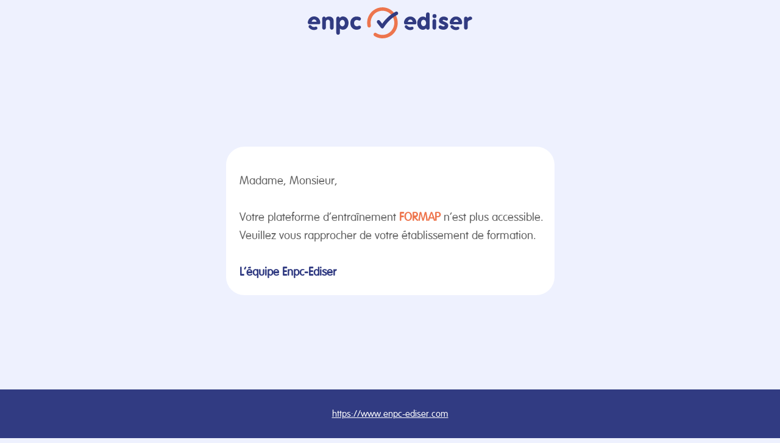

--- FILE ---
content_type: text/html
request_url: http://aae-innovation.formap.fr/close/index.html
body_size: 1193
content:
<!DOCTYPE html>
<html lang="fr">

<head>
    <meta charset="UTF-8">
    <meta http-equiv="X-UA-Compatible" content="IE=edge">
    <meta name="viewport" content="width=device-width, initial-scale=1.0">
    <title>ENPC-EDISER</title>
    <link rel="preload" href="./assets/fonts/VAGRundschriftD-Lig.woff2" as="font" type="font/woff2" crossorigin="anonymous">
    <link rel="preload stylesheet" href="./assets/css/reset.min.css" as="style" type="text/css" crossorigin="anonymous">
    <style>
        @font-face {
            font-family: 'VAGRundschriftDLig';
            src: url('./assets/fonts/VAGRundschriftD-Lig.woff2') format('woff2');
            font-weight: 300;
            font-style: normal;
            font-display: swap;
        }

        body {
            margin: 0;
            padding: 0;
            background-color: #EEF1FE;
            height: 100vh;
            overflow: hidden;
            cursor: initial;
        }

        header {
            display: flex;
            align-items: center;
            justify-content: center;
        }

        h2 {
            font-family: "VAGRundschriftDLig";
            font-weight: 300;
            color: #666666;
            font-size: clamp(1rem, 1.6vw, 1.6vw);
            padding: 12px 0;
            transform: translate(2px, 9px);
        }

        .avert {
            display: flex;
            align-items: center;
            justify-content: center;
            height: 80vh;
        }

        .txtavert {
            background-color: #ffffff;
            padding: 20px;
            border-radius: 30px;
        }

        .orangecolor {
            color: #ee754d;
            font-weight: bold;
        }
        .bluecolor {
            color: #313b82;
            font-weight: bold;
        }

        footer {
            margin-top: 4.5rem;
            color: #ffffff;
            z-index: 0;
            bottom: 0;
            left: 0;
            right: 0;
            display: flex;
            justify-content: center;
            align-items: center;
            background-color: #313b82;
            height: 5rem;
           /* border-top-right-radius: 35rem 2.5rem;
            border-top-left-radius: 35rem 2.5rem;*/
            position: sticky;
            top: 40vh;
            font-family: "VAGRundschriftDLig";
            color: white;
        }

        a:visited {
            color: white;
        }
        a {
            color: white;
        }

    </style>
</head>

<body>
</div>
<main id="connexion" class="container-model-1-connexion">
    <header>
        <img width="300" height="auto" src="assets/Logo_horizontal_couleur.svg">
    </header>
    <section>


        <div class="avert">
            <div class="txtavert">
                <h2>Madame, Monsieur,<br><br>
                    Votre plateforme d’entraînement <span class="orangecolor">FORMAP</span> n’est plus accessible.<br>
                    Veuillez vous rapprocher de votre établissement de formation.<br><br>
                    <span class="bluecolor">L’équipe Enpc-Ediser</span>
                </h2>
            </div>
        </div>

    </section>
</main>
<footer>
<div><a href="https://www.enpc-ediser.com/" target="_blank">https://www.enpc-ediser.com</a> </div>
</footer>
</body>
</html>


--- FILE ---
content_type: image/svg+xml
request_url: http://aae-innovation.formap.fr/close/assets/Logo_horizontal_couleur.svg
body_size: 7003
content:
<?xml version="1.0" encoding="utf-8"?>
<!-- Generator: Adobe Illustrator 25.0.0, SVG Export Plug-In . SVG Version: 6.00 Build 0)  -->
<svg version="1.1" id="Calque_1" xmlns="http://www.w3.org/2000/svg" xmlns:xlink="http://www.w3.org/1999/xlink" x="0px" y="0px"
	 viewBox="0 0 340.3 85.1" style="enable-background:new 0 0 340.3 85.1;" xml:space="preserve">
<style type="text/css">
	.st0{fill:#313B81;}
	.st1{fill:#ED754D;}
</style>
<g>
	<path class="st0" d="M227.9,42.9c0,1.5,0.4,2.9,1.3,4.1c0.9,1.2,2,1.8,3.5,1.8c1,0,1.8-0.3,2.5-0.9c0.7-0.6,1.2-1.3,1.6-2.3
		c0.4-0.9,0.5-1.9,0.5-2.8c0-0.9-0.2-1.9-0.5-2.8c-0.4-0.9-0.9-1.7-1.6-2.2c-0.7-0.6-1.5-0.9-2.5-0.9c-1,0-1.9,0.3-2.6,0.9
		c-0.7,0.6-1.3,1.3-1.6,2.2C228,40.9,227.9,41.9,227.9,42.9 M237.2,33.1v-6.2c0-1.1,0.3-2,0.9-2.7c0.6-0.7,1.5-1.1,2.5-1.1
		c1.1,0,1.9,0.4,2.5,1.1c0.6,0.7,0.9,1.6,0.9,2.7v24.6c0,1.1-0.3,2-0.9,2.8c-0.6,0.8-1.4,1.1-2.5,1.1c-0.9,0-1.6-0.2-2.1-0.7
		c-0.5-0.4-1-1.1-1.3-2c-0.7,1-1.6,1.7-2.6,2.2c-1,0.4-2.1,0.7-3.5,0.7c-1.5,0-3-0.4-4.3-1.2s-2.5-1.8-3.4-3.1
		c-1.7-2.5-2.6-5.4-2.6-8.7c0-1.6,0.4-3.3,1.2-5c0.8-1.7,1.8-3.1,3-4.2c1.9-1.7,4.1-2.5,6.6-2.5C233.6,30.9,235.4,31.6,237.2,33.1"
		/>
	<path class="st0" d="M249.3,51.6V39.4c0-1.1,0.3-2,0.9-2.7c0.6-0.7,1.4-1.1,2.5-1.1c1.1,0,1.9,0.4,2.5,1.1c0.6,0.7,0.9,1.6,0.9,2.7
		v12.1c0,1.1-0.3,2-0.9,2.7c-0.6,0.7-1.5,1.1-2.5,1.1c-1,0-1.9-0.4-2.5-1.1C249.6,53.6,249.3,52.6,249.3,51.6"/>
	<path class="st0" d="M261.4,38.6c0-2,0.7-3.6,2-5c1.7-1.8,3.9-2.7,6.6-2.7c2.4,0,4.4,0.6,6.1,1.7c1.3,0.9,2,1.9,2,3
		c0,0.8-0.3,1.5-0.8,2.1c-0.6,0.6-1.2,0.9-2,0.9c-0.4,0-1.3-0.4-2.7-0.9c-1.1-0.5-2.1-0.7-2.8-0.7c-1.1,0.1-1.6,0.4-1.6,1.1
		c0,0.4,0.2,0.8,0.6,1.1c0.4,0.3,0.9,0.6,1.5,0.8c0.6,0.2,1.1,0.4,1.4,0.6c2.5,1,4.3,1.9,5.2,2.9c1.1,1.2,1.7,2.6,1.7,4.1
		c0,1.1-0.2,2.2-0.7,3.2c-0.4,1-1.1,1.9-1.9,2.6c-1.6,1.4-3.7,2.1-6.3,2.1c-1.1,0-2.4-0.2-3.8-0.5c-1.4-0.3-2.6-0.9-3.7-1.7
		c-1-0.8-1.6-1.7-1.6-2.9c0-0.7,0.3-1.4,0.9-2s1.2-1,2-1c0.3,0,0.6,0,0.9,0.1c0.3,0.1,0.6,0.2,0.9,0.3c0.3,0.1,0.6,0.2,0.9,0.4
		c0.3,0.2,0.6,0.3,0.9,0.4c1.1,0.5,2,0.7,2.7,0.7c0.5,0,1-0.1,1.4-0.4c0.4-0.3,0.7-0.6,0.7-1.1c0-0.6-0.2-1-0.7-1.2
		c-0.4-0.2-1.1-0.5-2-0.9l-1.9-0.7c-1.9-0.7-3.4-1.6-4.4-2.6C261.9,41.6,261.4,40.3,261.4,38.6"/>
	<path class="st0" d="M314.9,33.5c1.6-1.7,3.2-2.6,4.6-2.6c1,0,1.8,0.3,2.5,0.9c0.7,0.6,1.1,1.4,1.1,2.4c0,1-0.3,1.7-0.9,2.1
		c-0.6,0.4-1.5,0.8-2.7,1.2c-1.7,0.6-2.9,1.1-3.6,1.7c-0.7,0.6-1.1,1.5-1.1,2.8v9.4c0,1.1-0.3,2-0.9,2.7c-0.6,0.7-1.5,1.1-2.5,1.1
		c-1,0-1.9-0.4-2.5-1.1c-0.6-0.7-0.9-1.7-0.9-2.7V35c0-1.2,0.3-2.2,0.8-2.8c0.7-0.8,1.5-1.2,2.5-1.2C313,31.1,314.2,31.9,314.9,33.5
		"/>
	<path class="st0" d="M33.5,40.6c-0.7-2.9-2.3-4.3-4.7-4.3c-2.1,0-3.6,1.4-4.6,4.3H33.5z M17.7,44c-0.5-0.7-0.7-1.6-0.6-2.5
		c0.2-1.7,0.7-3.2,1.5-4.7c1-1.9,2.5-3.4,4.3-4.5c1.8-1.1,3.8-1.7,6-1.7c2.6,0,5,0.8,7.1,2.5c0.9,0.7,1.6,1.5,2.3,2.5
		c1.3,2,2,4.2,2,6.5c0,1.1-0.2,1.9-0.7,2.4c-0.5,0.5-1.2,0.7-2.3,0.7H24.4h-4.4C19.1,45.3,18.2,44.8,17.7,44"/>
	<path class="st0" d="M50.4,33.3c1-0.9,1.9-1.5,2.9-1.9c1-0.4,2.1-0.6,3.4-0.6c2.4,0,4.4,0.7,6,2.1c1,0.8,1.6,1.8,2,2.8
		c0.3,1,0.5,2.3,0.5,3.8v12c0,1.1-0.3,2-0.9,2.7c-0.6,0.7-1.5,1.1-2.5,1.1c-1,0-1.9-0.4-2.5-1.1c-0.6-0.7-0.9-1.7-0.9-2.7V41
		c0-1.2-0.3-2.3-1-3.1c-0.7-0.8-1.7-1.2-2.9-1.2c-0.7,0-1.4,0.2-1.9,0.6c-0.6,0.4-1,0.9-1.4,1.5c-0.3,0.6-0.5,1.3-0.5,2v10.7
		c0,1.1-0.3,2-0.9,2.7c-0.6,0.7-1.5,1.1-2.5,1.1c-1,0-1.9-0.4-2.5-1.1c-0.6-0.7-0.9-1.7-0.9-2.7V34.9c0-1.1,0.3-2,0.9-2.8
		c0.6-0.8,1.4-1.2,2.5-1.2C48.6,30.9,49.8,31.7,50.4,33.3"/>
	<path class="st0" d="M76.6,43.1c0,1,0.2,2,0.6,2.9c0.4,0.9,0.9,1.7,1.7,2.2c0.7,0.6,1.6,0.9,2.7,0.9c0.9,0,1.7-0.3,2.4-0.9
		c0.7-0.6,1.2-1.4,1.6-2.3c0.4-0.9,0.5-1.8,0.5-2.8c0-0.9-0.2-1.8-0.5-2.8c-0.4-0.9-0.9-1.7-1.6-2.3c-0.7-0.6-1.5-0.9-2.4-0.9
		c-1,0-1.9,0.3-2.7,0.9c-0.7,0.6-1.3,1.3-1.7,2.2C76.8,41.1,76.6,42.1,76.6,43.1 M76.6,33.5c1.6-1.8,3.5-2.8,5.7-2.8
		c2.7,0,5,0.9,6.9,2.6c1.2,1.2,2.1,2.6,2.8,4.2c0.6,1.6,1,3.3,1,5c0,2.2-0.4,4.3-1.2,6.3c-0.8,2-2,3.5-3.7,4.8
		c-1.6,1.2-3.5,1.8-5.8,1.8c-1.8,0-3.6-0.7-5.4-2V61c0,1.1-0.3,2-0.9,2.7c-0.6,0.7-1.5,1.1-2.5,1.1c-1,0-1.9-0.4-2.5-1.1
		c-0.6-0.7-0.9-1.7-0.9-2.7V35c0-1.1,0.3-2.1,0.8-2.9c0.5-0.8,1.4-1.2,2.5-1.2c0.9,0,1.6,0.2,2.1,0.7C75.8,32,76.2,32.7,76.6,33.5"
		/>
	<path class="st0" d="M96.3,42.9c0-1.7,0.3-3.4,0.9-5c0.6-1.6,1.5-2.9,2.7-4c1.1-1,2.3-1.8,3.7-2.3c1.4-0.6,2.8-0.8,4.3-0.8
		c1.9,0,3.7,0.3,5.5,1c1.7,0.7,2.6,1.8,2.6,3.3c0,0.9-0.3,1.6-0.8,2.3c-0.5,0.7-1.2,1-2.1,1c-0.5,0-1.3-0.3-2.3-0.7
		c-1-0.3-1.9-0.5-2.6-0.5c-1.2,0-2.4,0.5-3.4,1.5c-1,1.1-1.5,2.6-1.5,4.5c0,1.1,0.2,2.1,0.6,3c0.4,0.9,1,1.6,1.8,2.1
		c0.8,0.5,1.8,0.8,2.9,0.8c0.8,0,1.6-0.2,2.6-0.7c0.8-0.4,1.5-0.6,1.9-0.6c0.8,0,1.5,0.3,2.1,0.8c0.6,0.5,0.9,1.2,0.9,2
		c0,1.1-0.4,2-1.3,2.8c-0.9,0.7-1.9,1.3-3.2,1.6c-1.2,0.3-2.3,0.5-3.4,0.5c-3.6,0-6.5-1.2-8.7-3.6C97.3,49.6,96.3,46.6,96.3,42.9"/>
	<path class="st0" d="M28.7,56c-3.7,0-7.2-1.7-9.6-4.7c-0.9-1.2-0.7-3,0.5-3.9c1.2-0.9,3-0.7,3.9,0.5c1.8,2.3,4.9,3.2,7.7,2
		c1.4-0.6,3,0.1,3.6,1.5c0.6,1.4-0.1,3-1.5,3.6C31.8,55.7,30.2,56,28.7,56"/>
	<path class="st0" d="M212.5,40.8c-0.7-2.9-2.3-4.3-4.7-4.3c-2.1,0-3.6,1.4-4.6,4.3H212.5z M196.7,44.2c-0.5-0.7-0.7-1.6-0.6-2.5
		c0.2-1.7,0.7-3.2,1.5-4.7c1-1.9,2.5-3.4,4.3-4.5c1.8-1.1,3.8-1.7,6-1.7c2.6,0,5,0.8,7.1,2.5c0.9,0.7,1.6,1.5,2.3,2.5
		c1.3,2,2,4.2,2,6.5c0,1.1-0.2,1.9-0.7,2.4c-0.5,0.5-1.2,0.7-2.3,0.7h-12.8h-4.4C198.1,45.5,197.2,45,196.7,44.2"/>
	<path class="st0" d="M207.7,56.1c-3.7,0-7.2-1.7-9.6-4.7c-0.9-1.2-0.7-3,0.5-3.9c1.2-0.9,3-0.7,3.9,0.5c1.8,2.3,4.9,3.2,7.7,2
		c1.4-0.6,3,0.1,3.6,1.5c0.6,1.4-0.1,3-1.5,3.6C210.9,55.8,209.3,56.1,207.7,56.1"/>
	<path class="st0" d="M297.7,40.8c-0.7-2.9-2.3-4.3-4.7-4.3c-2.1,0-3.6,1.4-4.6,4.3H297.7z M281.9,44.2c-0.5-0.7-0.7-1.6-0.6-2.5
		c0.2-1.7,0.7-3.2,1.5-4.7c1-1.9,2.5-3.4,4.3-4.5c1.8-1.1,3.8-1.7,6-1.7c2.6,0,5,0.8,7.1,2.5c0.9,0.7,1.6,1.5,2.3,2.5
		c1.3,2,2,4.2,2,6.5c0,1.1-0.2,1.9-0.7,2.4c-0.5,0.5-1.2,0.7-2.3,0.7h-12.8h-4.4C283.3,45.5,282.4,45,281.9,44.2"/>
	<path class="st0" d="M292.9,56.1c-3.7,0-7.2-1.7-9.6-4.7c-0.9-1.2-0.7-3,0.5-3.9c1.2-0.9,3-0.7,3.9,0.5c1.8,2.3,4.9,3.2,7.7,2
		c1.4-0.6,3,0.1,3.6,1.5c0.6,1.4-0.1,3-1.5,3.6C296,55.8,294.4,56.1,292.9,56.1"/>
	<path class="st1" d="M156.2,71.5c-1.2,0-2.4-0.1-3.6-0.2c-4.2-0.5-8.1-2-11.6-4.2c-1.5-1-1.9-3-1-4.5c0.9-1.5,2.9-2,4.4-1
		c2.7,1.8,5.8,2.9,9,3.3c5.8,0.8,11.6-0.9,16.3-4.6c4.6-3.7,7.6-9,8.3-15c0.7-6-0.9-11.9-4.5-16.6c-3.6-4.7-8.8-7.8-14.7-8.5
		c-5.8-0.7-11.6,0.9-16.3,4.6c-4.6,3.7-7.6,9-8.3,15c-0.3,2.5-0.2,5,0.3,7.5c0.4,1.8-0.7,3.5-2.5,3.9c-1.7,0.4-3.4-0.7-3.8-2.5
		c-0.7-3.2-0.8-6.4-0.4-9.6c0.9-7.7,4.8-14.5,10.8-19.3c6-4.8,13.4-6.8,21-5.9c7.5,1,14.2,4.9,18.9,11c4.7,6.1,6.7,13.7,5.8,21.4
		c-0.9,7.7-4.8,14.5-10.8,19.3C168.5,69.4,162.5,71.5,156.2,71.5"/>
	<path class="st0" d="M155.8,53c-1,0-1.9-0.5-2.5-1.2l-7-9.1c-1.1-1.4-0.8-3.5,0.5-4.6c1.4-1.1,3.4-0.9,4.5,0.5l4.3,5.6
		c4-5.6,12.6-16.1,25.1-22.3c1.6-0.8,3.5-0.1,4.3,1.5c0.8,1.6,0.1,3.6-1.5,4.4c-15.8,7.9-24.9,23.5-25,23.7
		c-0.5,0.9-1.5,1.5-2.5,1.6C155.9,53,155.8,53,155.8,53"/>
	<circle class="st0" cx="253" cy="30" r="3.7"/>
</g>
</svg>
